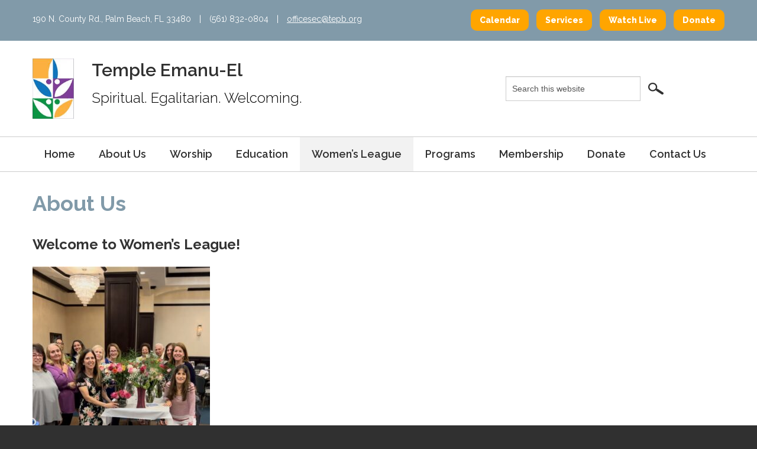

--- FILE ---
content_type: text/html; charset=UTF-8
request_url: https://www.tepb.org/womens-league/about-us/
body_size: 12834
content:
<!DOCTYPE html>
<!--[if IEMobile 7 ]> <html dir="ltr" lang="en" prefix="og: https://ogp.me/ns#"class="no-js iem7"> <![endif]-->
<!--[if lt IE 7 ]> <html dir="ltr" lang="en" prefix="og: https://ogp.me/ns#" class="no-js ie6"> <![endif]-->
<!--[if IE 7 ]>    <html dir="ltr" lang="en" prefix="og: https://ogp.me/ns#" class="no-js ie7"> <![endif]-->
<!--[if IE 8 ]>    <html dir="ltr" lang="en" prefix="og: https://ogp.me/ns#" class="no-js ie8"> <![endif]-->
<!--[if (gte IE 9)|(gt IEMobile 7)|!(IEMobile)|!(IE)]><!--><html dir="ltr" lang="en" prefix="og: https://ogp.me/ns#" class="no-js"><!--<![endif]-->

<head>

    <meta charset="utf-8">
    <title>About Us | Temple Emanu-El - Jewish Synagogue in West Palm BeachTemple Emanu-El</title>
    <meta name="viewport" content="width=device-width, initial-scale=1.0">
    <meta name="description" content="">
    <meta name="author" content="">

	<!-- Open graph tags -->
        <meta property="og:title" content="About Us" />
	<meta property="og:description" content="" />
    <meta property="og:url" content="https://www.tepb.org/womens-league/about-us/" />
    <meta property="og:image:url" content="https://www.tepb.org/wp-content/uploads/2016/02/Membership-Featured.jpg" />
    <meta property="og:image:type" content="image/jpeg" />
	<meta property="og:image:width" content="1500" />
	<meta property="og:image:height" content="788" />
    
	<!-- CSS -->
    <link type="text/css" href="https://www.tepb.org/wp-content/themes/emanuelpalmbeach/css/bootstrap.min.css" rel="stylesheet">
    <link type="text/css" href="https://www.tepb.org/wp-content/themes/emanuelpalmbeach/style.css" rel="stylesheet" media="screen">
    <link type="text/css" href="https://www.tepb.org/wp-content/themes/emanuelpalmbeach/navigation.css" rel="stylesheet" media="screen">

    <!-- HTML5 shim, for IE6-8 support of HTML5 elements -->
    <!--[if lt IE 9]><script src="http://html5shim.googlecode.com/svn/trunk/html5.js"></script><![endif]-->

    <!-- Favicon and touch icons -->
    <link rel="apple-touch-icon-precomposed" sizes="144x144" href="https://www.tepb.org/wp-content/themes/emanuelpalmbeach/icons/apple-touch-icon-144-precomposed.png">
    <link rel="apple-touch-icon-precomposed" sizes="114x114" href="https://www.tepb.org/wp-content/themes/emanuelpalmbeach/icons/apple-touch-icon-114-precomposed.png">
	<link rel="apple-touch-icon-precomposed" sizes="72x72" href="https://www.tepb.org/wp-content/themes/emanuelpalmbeach/icons/apple-touch-icon-72-precomposed.png">
	<link rel="apple-touch-icon-precomposed" href="https://www.tepb.org/wp-content/themes/emanuelpalmbeach/icons/apple-touch-icon-57-precomposed.png">
	<link rel="shortcut icon" href="https://www.tepb.org/wp-content/themes/emanuelpalmbeach/icons/favicon.png">
    
    <!-- Google Fonts -->
    <link href='https://fonts.googleapis.com/css?family=Raleway:300,300italic,400,400italic,500,500italic,600,600italic,700,700italic,800,800italic|Roboto:300,300italic,400,400italic,500,500italic,700,700italic' rel='stylesheet' type='text/css'>
    
    <!-- Google Analytics -->
	<script>
      (function(i,s,o,g,r,a,m){i['GoogleAnalyticsObject']=r;i[r]=i[r]||function(){
      (i[r].q=i[r].q||[]).push(arguments)},i[r].l=1*new Date();a=s.createElement(o),
      m=s.getElementsByTagName(o)[0];a.async=1;a.src=g;m.parentNode.insertBefore(a,m)
      })(window,document,'script','https://www.google-analytics.com/analytics.js','ga');
    
      ga('create', 'UA-78077802-1', 'auto');
      ga('send', 'pageview');
    
    </script>
    
    <!-- Feeds -->
    <link rel="pingback" href="https://www.tepb.org/xmlrpc.php" />
    <link rel="alternate" type="application/rss+xml" title="Temple Emanu-El" href="https://www.tepb.org/feed/" />
    <link rel="alternate" type="application/atom+xml" title="Temple Emanu-El" href="https://www.tepb.org/feed/atom/" />

	<!-- Wordpress head functions -->
    
		<!-- All in One SEO 4.9.3 - aioseo.com -->
	<meta name="description" content="Welcome to Women&#039;s League! Women&#039;s League of Temple Emanu-El consists of a diverse group of Jewish women of varying ages who gather to observe and promote Jewish values and traditions, enjoying warmth and friendship in the process. We hope you will join us, for we value the energy and dynamism our new members bring. Our Mission" />
	<meta name="robots" content="max-image-preview:large" />
	<link rel="canonical" href="https://www.tepb.org/womens-league/about-us/" />
	<meta name="generator" content="All in One SEO (AIOSEO) 4.9.3" />
		<meta property="og:locale" content="en_US" />
		<meta property="og:site_name" content="Temple Emanu-El | Spiritual. Egalitarian. Welcoming." />
		<meta property="og:type" content="article" />
		<meta property="og:title" content="About Us | Temple Emanu-El - Jewish Synagogue in West Palm Beach" />
		<meta property="og:description" content="Welcome to Women&#039;s League! Women&#039;s League of Temple Emanu-El consists of a diverse group of Jewish women of varying ages who gather to observe and promote Jewish values and traditions, enjoying warmth and friendship in the process. We hope you will join us, for we value the energy and dynamism our new members bring. Our Mission" />
		<meta property="og:url" content="https://www.tepb.org/womens-league/about-us/" />
		<meta property="article:published_time" content="2016-02-12T00:33:10+00:00" />
		<meta property="article:modified_time" content="2026-01-05T21:23:36+00:00" />
		<meta name="twitter:card" content="summary" />
		<meta name="twitter:title" content="About Us | Temple Emanu-El - Jewish Synagogue in West Palm Beach" />
		<meta name="twitter:description" content="Welcome to Women&#039;s League! Women&#039;s League of Temple Emanu-El consists of a diverse group of Jewish women of varying ages who gather to observe and promote Jewish values and traditions, enjoying warmth and friendship in the process. We hope you will join us, for we value the energy and dynamism our new members bring. Our Mission" />
		<script type="application/ld+json" class="aioseo-schema">
			{"@context":"https:\/\/schema.org","@graph":[{"@type":"BreadcrumbList","@id":"https:\/\/www.tepb.org\/womens-league\/about-us\/#breadcrumblist","itemListElement":[{"@type":"ListItem","@id":"https:\/\/www.tepb.org#listItem","position":1,"name":"Home","item":"https:\/\/www.tepb.org","nextItem":{"@type":"ListItem","@id":"https:\/\/www.tepb.org\/womens-league\/#listItem","name":"Women&#8217;s League"}},{"@type":"ListItem","@id":"https:\/\/www.tepb.org\/womens-league\/#listItem","position":2,"name":"Women&#8217;s League","item":"https:\/\/www.tepb.org\/womens-league\/","nextItem":{"@type":"ListItem","@id":"https:\/\/www.tepb.org\/womens-league\/about-us\/#listItem","name":"About Us"},"previousItem":{"@type":"ListItem","@id":"https:\/\/www.tepb.org#listItem","name":"Home"}},{"@type":"ListItem","@id":"https:\/\/www.tepb.org\/womens-league\/about-us\/#listItem","position":3,"name":"About Us","previousItem":{"@type":"ListItem","@id":"https:\/\/www.tepb.org\/womens-league\/#listItem","name":"Women&#8217;s League"}}]},{"@type":"Organization","@id":"https:\/\/www.tepb.org\/#organization","name":"Temple Emanu-El","description":"Spiritual. Egalitarian. Welcoming.","url":"https:\/\/www.tepb.org\/"},{"@type":"WebPage","@id":"https:\/\/www.tepb.org\/womens-league\/about-us\/#webpage","url":"https:\/\/www.tepb.org\/womens-league\/about-us\/","name":"About Us | Temple Emanu-El - Jewish Synagogue in West Palm Beach","description":"Welcome to Women's League! Women's League of Temple Emanu-El consists of a diverse group of Jewish women of varying ages who gather to observe and promote Jewish values and traditions, enjoying warmth and friendship in the process. We hope you will join us, for we value the energy and dynamism our new members bring. Our Mission","inLanguage":"en","isPartOf":{"@id":"https:\/\/www.tepb.org\/#website"},"breadcrumb":{"@id":"https:\/\/www.tepb.org\/womens-league\/about-us\/#breadcrumblist"},"image":{"@type":"ImageObject","url":"https:\/\/www.tepb.org\/wp-content\/uploads\/2016\/02\/Membership-Featured.jpg","@id":"https:\/\/www.tepb.org\/womens-league\/about-us\/#mainImage","width":800,"height":800,"caption":"Paper doll people holding hands"},"primaryImageOfPage":{"@id":"https:\/\/www.tepb.org\/womens-league\/about-us\/#mainImage"},"datePublished":"2016-02-12T00:33:10-05:00","dateModified":"2026-01-05T16:23:36-05:00"},{"@type":"WebSite","@id":"https:\/\/www.tepb.org\/#website","url":"https:\/\/www.tepb.org\/","name":"Temple Emanu-El of Palm Beach","description":"Spiritual. Egalitarian. Welcoming.","inLanguage":"en","publisher":{"@id":"https:\/\/www.tepb.org\/#organization"}}]}
		</script>
		<!-- All in One SEO -->

<link rel="alternate" title="oEmbed (JSON)" type="application/json+oembed" href="https://www.tepb.org/wp-json/oembed/1.0/embed?url=https%3A%2F%2Fwww.tepb.org%2Fwomens-league%2Fabout-us%2F" />
<link rel="alternate" title="oEmbed (XML)" type="text/xml+oembed" href="https://www.tepb.org/wp-json/oembed/1.0/embed?url=https%3A%2F%2Fwww.tepb.org%2Fwomens-league%2Fabout-us%2F&#038;format=xml" />
<style id='wp-img-auto-sizes-contain-inline-css' type='text/css'>
img:is([sizes=auto i],[sizes^="auto," i]){contain-intrinsic-size:3000px 1500px}
/*# sourceURL=wp-img-auto-sizes-contain-inline-css */
</style>
<style id='wp-emoji-styles-inline-css' type='text/css'>

	img.wp-smiley, img.emoji {
		display: inline !important;
		border: none !important;
		box-shadow: none !important;
		height: 1em !important;
		width: 1em !important;
		margin: 0 0.07em !important;
		vertical-align: -0.1em !important;
		background: none !important;
		padding: 0 !important;
	}
/*# sourceURL=wp-emoji-styles-inline-css */
</style>
<style id='wp-block-library-inline-css' type='text/css'>
:root{--wp-block-synced-color:#7a00df;--wp-block-synced-color--rgb:122,0,223;--wp-bound-block-color:var(--wp-block-synced-color);--wp-editor-canvas-background:#ddd;--wp-admin-theme-color:#007cba;--wp-admin-theme-color--rgb:0,124,186;--wp-admin-theme-color-darker-10:#006ba1;--wp-admin-theme-color-darker-10--rgb:0,107,160.5;--wp-admin-theme-color-darker-20:#005a87;--wp-admin-theme-color-darker-20--rgb:0,90,135;--wp-admin-border-width-focus:2px}@media (min-resolution:192dpi){:root{--wp-admin-border-width-focus:1.5px}}.wp-element-button{cursor:pointer}:root .has-very-light-gray-background-color{background-color:#eee}:root .has-very-dark-gray-background-color{background-color:#313131}:root .has-very-light-gray-color{color:#eee}:root .has-very-dark-gray-color{color:#313131}:root .has-vivid-green-cyan-to-vivid-cyan-blue-gradient-background{background:linear-gradient(135deg,#00d084,#0693e3)}:root .has-purple-crush-gradient-background{background:linear-gradient(135deg,#34e2e4,#4721fb 50%,#ab1dfe)}:root .has-hazy-dawn-gradient-background{background:linear-gradient(135deg,#faaca8,#dad0ec)}:root .has-subdued-olive-gradient-background{background:linear-gradient(135deg,#fafae1,#67a671)}:root .has-atomic-cream-gradient-background{background:linear-gradient(135deg,#fdd79a,#004a59)}:root .has-nightshade-gradient-background{background:linear-gradient(135deg,#330968,#31cdcf)}:root .has-midnight-gradient-background{background:linear-gradient(135deg,#020381,#2874fc)}:root{--wp--preset--font-size--normal:16px;--wp--preset--font-size--huge:42px}.has-regular-font-size{font-size:1em}.has-larger-font-size{font-size:2.625em}.has-normal-font-size{font-size:var(--wp--preset--font-size--normal)}.has-huge-font-size{font-size:var(--wp--preset--font-size--huge)}.has-text-align-center{text-align:center}.has-text-align-left{text-align:left}.has-text-align-right{text-align:right}.has-fit-text{white-space:nowrap!important}#end-resizable-editor-section{display:none}.aligncenter{clear:both}.items-justified-left{justify-content:flex-start}.items-justified-center{justify-content:center}.items-justified-right{justify-content:flex-end}.items-justified-space-between{justify-content:space-between}.screen-reader-text{border:0;clip-path:inset(50%);height:1px;margin:-1px;overflow:hidden;padding:0;position:absolute;width:1px;word-wrap:normal!important}.screen-reader-text:focus{background-color:#ddd;clip-path:none;color:#444;display:block;font-size:1em;height:auto;left:5px;line-height:normal;padding:15px 23px 14px;text-decoration:none;top:5px;width:auto;z-index:100000}html :where(.has-border-color){border-style:solid}html :where([style*=border-top-color]){border-top-style:solid}html :where([style*=border-right-color]){border-right-style:solid}html :where([style*=border-bottom-color]){border-bottom-style:solid}html :where([style*=border-left-color]){border-left-style:solid}html :where([style*=border-width]){border-style:solid}html :where([style*=border-top-width]){border-top-style:solid}html :where([style*=border-right-width]){border-right-style:solid}html :where([style*=border-bottom-width]){border-bottom-style:solid}html :where([style*=border-left-width]){border-left-style:solid}html :where(img[class*=wp-image-]){height:auto;max-width:100%}:where(figure){margin:0 0 1em}html :where(.is-position-sticky){--wp-admin--admin-bar--position-offset:var(--wp-admin--admin-bar--height,0px)}@media screen and (max-width:600px){html :where(.is-position-sticky){--wp-admin--admin-bar--position-offset:0px}}

/*# sourceURL=wp-block-library-inline-css */
</style><style id='global-styles-inline-css' type='text/css'>
:root{--wp--preset--aspect-ratio--square: 1;--wp--preset--aspect-ratio--4-3: 4/3;--wp--preset--aspect-ratio--3-4: 3/4;--wp--preset--aspect-ratio--3-2: 3/2;--wp--preset--aspect-ratio--2-3: 2/3;--wp--preset--aspect-ratio--16-9: 16/9;--wp--preset--aspect-ratio--9-16: 9/16;--wp--preset--color--black: #000000;--wp--preset--color--cyan-bluish-gray: #abb8c3;--wp--preset--color--white: #ffffff;--wp--preset--color--pale-pink: #f78da7;--wp--preset--color--vivid-red: #cf2e2e;--wp--preset--color--luminous-vivid-orange: #ff6900;--wp--preset--color--luminous-vivid-amber: #fcb900;--wp--preset--color--light-green-cyan: #7bdcb5;--wp--preset--color--vivid-green-cyan: #00d084;--wp--preset--color--pale-cyan-blue: #8ed1fc;--wp--preset--color--vivid-cyan-blue: #0693e3;--wp--preset--color--vivid-purple: #9b51e0;--wp--preset--gradient--vivid-cyan-blue-to-vivid-purple: linear-gradient(135deg,rgb(6,147,227) 0%,rgb(155,81,224) 100%);--wp--preset--gradient--light-green-cyan-to-vivid-green-cyan: linear-gradient(135deg,rgb(122,220,180) 0%,rgb(0,208,130) 100%);--wp--preset--gradient--luminous-vivid-amber-to-luminous-vivid-orange: linear-gradient(135deg,rgb(252,185,0) 0%,rgb(255,105,0) 100%);--wp--preset--gradient--luminous-vivid-orange-to-vivid-red: linear-gradient(135deg,rgb(255,105,0) 0%,rgb(207,46,46) 100%);--wp--preset--gradient--very-light-gray-to-cyan-bluish-gray: linear-gradient(135deg,rgb(238,238,238) 0%,rgb(169,184,195) 100%);--wp--preset--gradient--cool-to-warm-spectrum: linear-gradient(135deg,rgb(74,234,220) 0%,rgb(151,120,209) 20%,rgb(207,42,186) 40%,rgb(238,44,130) 60%,rgb(251,105,98) 80%,rgb(254,248,76) 100%);--wp--preset--gradient--blush-light-purple: linear-gradient(135deg,rgb(255,206,236) 0%,rgb(152,150,240) 100%);--wp--preset--gradient--blush-bordeaux: linear-gradient(135deg,rgb(254,205,165) 0%,rgb(254,45,45) 50%,rgb(107,0,62) 100%);--wp--preset--gradient--luminous-dusk: linear-gradient(135deg,rgb(255,203,112) 0%,rgb(199,81,192) 50%,rgb(65,88,208) 100%);--wp--preset--gradient--pale-ocean: linear-gradient(135deg,rgb(255,245,203) 0%,rgb(182,227,212) 50%,rgb(51,167,181) 100%);--wp--preset--gradient--electric-grass: linear-gradient(135deg,rgb(202,248,128) 0%,rgb(113,206,126) 100%);--wp--preset--gradient--midnight: linear-gradient(135deg,rgb(2,3,129) 0%,rgb(40,116,252) 100%);--wp--preset--font-size--small: 13px;--wp--preset--font-size--medium: 20px;--wp--preset--font-size--large: 36px;--wp--preset--font-size--x-large: 42px;--wp--preset--spacing--20: 0.44rem;--wp--preset--spacing--30: 0.67rem;--wp--preset--spacing--40: 1rem;--wp--preset--spacing--50: 1.5rem;--wp--preset--spacing--60: 2.25rem;--wp--preset--spacing--70: 3.38rem;--wp--preset--spacing--80: 5.06rem;--wp--preset--shadow--natural: 6px 6px 9px rgba(0, 0, 0, 0.2);--wp--preset--shadow--deep: 12px 12px 50px rgba(0, 0, 0, 0.4);--wp--preset--shadow--sharp: 6px 6px 0px rgba(0, 0, 0, 0.2);--wp--preset--shadow--outlined: 6px 6px 0px -3px rgb(255, 255, 255), 6px 6px rgb(0, 0, 0);--wp--preset--shadow--crisp: 6px 6px 0px rgb(0, 0, 0);}:where(.is-layout-flex){gap: 0.5em;}:where(.is-layout-grid){gap: 0.5em;}body .is-layout-flex{display: flex;}.is-layout-flex{flex-wrap: wrap;align-items: center;}.is-layout-flex > :is(*, div){margin: 0;}body .is-layout-grid{display: grid;}.is-layout-grid > :is(*, div){margin: 0;}:where(.wp-block-columns.is-layout-flex){gap: 2em;}:where(.wp-block-columns.is-layout-grid){gap: 2em;}:where(.wp-block-post-template.is-layout-flex){gap: 1.25em;}:where(.wp-block-post-template.is-layout-grid){gap: 1.25em;}.has-black-color{color: var(--wp--preset--color--black) !important;}.has-cyan-bluish-gray-color{color: var(--wp--preset--color--cyan-bluish-gray) !important;}.has-white-color{color: var(--wp--preset--color--white) !important;}.has-pale-pink-color{color: var(--wp--preset--color--pale-pink) !important;}.has-vivid-red-color{color: var(--wp--preset--color--vivid-red) !important;}.has-luminous-vivid-orange-color{color: var(--wp--preset--color--luminous-vivid-orange) !important;}.has-luminous-vivid-amber-color{color: var(--wp--preset--color--luminous-vivid-amber) !important;}.has-light-green-cyan-color{color: var(--wp--preset--color--light-green-cyan) !important;}.has-vivid-green-cyan-color{color: var(--wp--preset--color--vivid-green-cyan) !important;}.has-pale-cyan-blue-color{color: var(--wp--preset--color--pale-cyan-blue) !important;}.has-vivid-cyan-blue-color{color: var(--wp--preset--color--vivid-cyan-blue) !important;}.has-vivid-purple-color{color: var(--wp--preset--color--vivid-purple) !important;}.has-black-background-color{background-color: var(--wp--preset--color--black) !important;}.has-cyan-bluish-gray-background-color{background-color: var(--wp--preset--color--cyan-bluish-gray) !important;}.has-white-background-color{background-color: var(--wp--preset--color--white) !important;}.has-pale-pink-background-color{background-color: var(--wp--preset--color--pale-pink) !important;}.has-vivid-red-background-color{background-color: var(--wp--preset--color--vivid-red) !important;}.has-luminous-vivid-orange-background-color{background-color: var(--wp--preset--color--luminous-vivid-orange) !important;}.has-luminous-vivid-amber-background-color{background-color: var(--wp--preset--color--luminous-vivid-amber) !important;}.has-light-green-cyan-background-color{background-color: var(--wp--preset--color--light-green-cyan) !important;}.has-vivid-green-cyan-background-color{background-color: var(--wp--preset--color--vivid-green-cyan) !important;}.has-pale-cyan-blue-background-color{background-color: var(--wp--preset--color--pale-cyan-blue) !important;}.has-vivid-cyan-blue-background-color{background-color: var(--wp--preset--color--vivid-cyan-blue) !important;}.has-vivid-purple-background-color{background-color: var(--wp--preset--color--vivid-purple) !important;}.has-black-border-color{border-color: var(--wp--preset--color--black) !important;}.has-cyan-bluish-gray-border-color{border-color: var(--wp--preset--color--cyan-bluish-gray) !important;}.has-white-border-color{border-color: var(--wp--preset--color--white) !important;}.has-pale-pink-border-color{border-color: var(--wp--preset--color--pale-pink) !important;}.has-vivid-red-border-color{border-color: var(--wp--preset--color--vivid-red) !important;}.has-luminous-vivid-orange-border-color{border-color: var(--wp--preset--color--luminous-vivid-orange) !important;}.has-luminous-vivid-amber-border-color{border-color: var(--wp--preset--color--luminous-vivid-amber) !important;}.has-light-green-cyan-border-color{border-color: var(--wp--preset--color--light-green-cyan) !important;}.has-vivid-green-cyan-border-color{border-color: var(--wp--preset--color--vivid-green-cyan) !important;}.has-pale-cyan-blue-border-color{border-color: var(--wp--preset--color--pale-cyan-blue) !important;}.has-vivid-cyan-blue-border-color{border-color: var(--wp--preset--color--vivid-cyan-blue) !important;}.has-vivid-purple-border-color{border-color: var(--wp--preset--color--vivid-purple) !important;}.has-vivid-cyan-blue-to-vivid-purple-gradient-background{background: var(--wp--preset--gradient--vivid-cyan-blue-to-vivid-purple) !important;}.has-light-green-cyan-to-vivid-green-cyan-gradient-background{background: var(--wp--preset--gradient--light-green-cyan-to-vivid-green-cyan) !important;}.has-luminous-vivid-amber-to-luminous-vivid-orange-gradient-background{background: var(--wp--preset--gradient--luminous-vivid-amber-to-luminous-vivid-orange) !important;}.has-luminous-vivid-orange-to-vivid-red-gradient-background{background: var(--wp--preset--gradient--luminous-vivid-orange-to-vivid-red) !important;}.has-very-light-gray-to-cyan-bluish-gray-gradient-background{background: var(--wp--preset--gradient--very-light-gray-to-cyan-bluish-gray) !important;}.has-cool-to-warm-spectrum-gradient-background{background: var(--wp--preset--gradient--cool-to-warm-spectrum) !important;}.has-blush-light-purple-gradient-background{background: var(--wp--preset--gradient--blush-light-purple) !important;}.has-blush-bordeaux-gradient-background{background: var(--wp--preset--gradient--blush-bordeaux) !important;}.has-luminous-dusk-gradient-background{background: var(--wp--preset--gradient--luminous-dusk) !important;}.has-pale-ocean-gradient-background{background: var(--wp--preset--gradient--pale-ocean) !important;}.has-electric-grass-gradient-background{background: var(--wp--preset--gradient--electric-grass) !important;}.has-midnight-gradient-background{background: var(--wp--preset--gradient--midnight) !important;}.has-small-font-size{font-size: var(--wp--preset--font-size--small) !important;}.has-medium-font-size{font-size: var(--wp--preset--font-size--medium) !important;}.has-large-font-size{font-size: var(--wp--preset--font-size--large) !important;}.has-x-large-font-size{font-size: var(--wp--preset--font-size--x-large) !important;}
/*# sourceURL=global-styles-inline-css */
</style>

<style id='classic-theme-styles-inline-css' type='text/css'>
/*! This file is auto-generated */
.wp-block-button__link{color:#fff;background-color:#32373c;border-radius:9999px;box-shadow:none;text-decoration:none;padding:calc(.667em + 2px) calc(1.333em + 2px);font-size:1.125em}.wp-block-file__button{background:#32373c;color:#fff;text-decoration:none}
/*# sourceURL=/wp-includes/css/classic-themes.min.css */
</style>
<link rel='stylesheet' id='events-manager-css' href='https://www.tepb.org/wp-content/plugins/events-manager/includes/css/events-manager.min.css?ver=7.2.3.1' type='text/css' media='all' />
<style id='events-manager-inline-css' type='text/css'>
body .em { --font-family : inherit; --font-weight : inherit; --font-size : 1em; --line-height : inherit; }
/*# sourceURL=events-manager-inline-css */
</style>
<link rel='stylesheet' id='forget-about-shortcode-buttons-css' href='https://www.tepb.org/wp-content/plugins/forget-about-shortcode-buttons/public/css/button-styles.css?ver=2.1.3' type='text/css' media='all' />
<script type="text/javascript" src="https://www.tepb.org/wp-includes/js/jquery/jquery.min.js?ver=3.7.1" id="jquery-core-js"></script>
<script type="text/javascript" src="https://www.tepb.org/wp-includes/js/jquery/jquery-migrate.min.js?ver=3.4.1" id="jquery-migrate-js"></script>
<script type="text/javascript" src="https://www.tepb.org/wp-includes/js/jquery/ui/core.min.js?ver=1.13.3" id="jquery-ui-core-js"></script>
<script type="text/javascript" src="https://www.tepb.org/wp-includes/js/jquery/ui/mouse.min.js?ver=1.13.3" id="jquery-ui-mouse-js"></script>
<script type="text/javascript" src="https://www.tepb.org/wp-includes/js/jquery/ui/sortable.min.js?ver=1.13.3" id="jquery-ui-sortable-js"></script>
<script type="text/javascript" src="https://www.tepb.org/wp-includes/js/jquery/ui/datepicker.min.js?ver=1.13.3" id="jquery-ui-datepicker-js"></script>
<script type="text/javascript" id="jquery-ui-datepicker-js-after">
/* <![CDATA[ */
jQuery(function(jQuery){jQuery.datepicker.setDefaults({"closeText":"Close","currentText":"Today","monthNames":["January","February","March","April","May","June","July","August","September","October","November","December"],"monthNamesShort":["Jan","Feb","Mar","Apr","May","Jun","Jul","Aug","Sep","Oct","Nov","Dec"],"nextText":"Next","prevText":"Previous","dayNames":["Sunday","Monday","Tuesday","Wednesday","Thursday","Friday","Saturday"],"dayNamesShort":["Sun","Mon","Tue","Wed","Thu","Fri","Sat"],"dayNamesMin":["S","M","T","W","T","F","S"],"dateFormat":"MM d, yy","firstDay":0,"isRTL":false});});
//# sourceURL=jquery-ui-datepicker-js-after
/* ]]> */
</script>
<script type="text/javascript" src="https://www.tepb.org/wp-includes/js/jquery/ui/resizable.min.js?ver=1.13.3" id="jquery-ui-resizable-js"></script>
<script type="text/javascript" src="https://www.tepb.org/wp-includes/js/jquery/ui/draggable.min.js?ver=1.13.3" id="jquery-ui-draggable-js"></script>
<script type="text/javascript" src="https://www.tepb.org/wp-includes/js/jquery/ui/controlgroup.min.js?ver=1.13.3" id="jquery-ui-controlgroup-js"></script>
<script type="text/javascript" src="https://www.tepb.org/wp-includes/js/jquery/ui/checkboxradio.min.js?ver=1.13.3" id="jquery-ui-checkboxradio-js"></script>
<script type="text/javascript" src="https://www.tepb.org/wp-includes/js/jquery/ui/button.min.js?ver=1.13.3" id="jquery-ui-button-js"></script>
<script type="text/javascript" src="https://www.tepb.org/wp-includes/js/jquery/ui/dialog.min.js?ver=1.13.3" id="jquery-ui-dialog-js"></script>
<script type="text/javascript" id="events-manager-js-extra">
/* <![CDATA[ */
var EM = {"ajaxurl":"https://www.tepb.org/wp-admin/admin-ajax.php","locationajaxurl":"https://www.tepb.org/wp-admin/admin-ajax.php?action=locations_search","firstDay":"0","locale":"en","dateFormat":"yy-mm-dd","ui_css":"https://www.tepb.org/wp-content/plugins/events-manager/includes/css/jquery-ui/build.min.css","show24hours":"0","is_ssl":"1","autocomplete_limit":"10","calendar":{"breakpoints":{"small":560,"medium":908,"large":false},"month_format":"F Y"},"phone":"","datepicker":{"format":"m/d/Y"},"search":{"breakpoints":{"small":650,"medium":850,"full":false}},"url":"https://www.tepb.org/wp-content/plugins/events-manager","assets":{"input.em-uploader":{"js":{"em-uploader":{"url":"https://www.tepb.org/wp-content/plugins/events-manager/includes/js/em-uploader.js?v=7.2.3.1","event":"em_uploader_ready"}}},".em-event-editor":{"js":{"event-editor":{"url":"https://www.tepb.org/wp-content/plugins/events-manager/includes/js/events-manager-event-editor.js?v=7.2.3.1","event":"em_event_editor_ready"}},"css":{"event-editor":"https://www.tepb.org/wp-content/plugins/events-manager/includes/css/events-manager-event-editor.min.css?v=7.2.3.1"}},".em-recurrence-sets, .em-timezone":{"js":{"luxon":{"url":"luxon/luxon.js?v=7.2.3.1","event":"em_luxon_ready"}}},".em-booking-form, #em-booking-form, .em-booking-recurring, .em-event-booking-form":{"js":{"em-bookings":{"url":"https://www.tepb.org/wp-content/plugins/events-manager/includes/js/bookingsform.js?v=7.2.3.1","event":"em_booking_form_js_loaded"}}},"#em-opt-archetypes":{"js":{"archetypes":"https://www.tepb.org/wp-content/plugins/events-manager/includes/js/admin-archetype-editor.js?v=7.2.3.1","archetypes_ms":"https://www.tepb.org/wp-content/plugins/events-manager/includes/js/admin-archetypes.js?v=7.2.3.1","qs":"qs/qs.js?v=7.2.3.1"}}},"cached":"","google_maps_api":"AIzaSyDKWcgwPQMY7kk3RXfCdOi1jXBOTWtiLzQ","txt_search":"Search","txt_searching":"Searching...","txt_loading":"Loading...","event_detach_warning":"Are you sure you want to detach this event? By doing so, this event will be independent of the recurring set of events.","delete_recurrence_warning":"Are you sure you want to delete all recurrences of this event? All events will be moved to trash."};
//# sourceURL=events-manager-js-extra
/* ]]> */
</script>
<script type="text/javascript" src="https://www.tepb.org/wp-content/plugins/events-manager/includes/js/events-manager.js?ver=7.2.3.1" id="events-manager-js"></script>
<script type="text/javascript" src="//www.tepb.org/wp-content/plugins/revslider/sr6/assets/js/rbtools.min.js?ver=6.7.12" async id="tp-tools-js"></script>
<script type="text/javascript" src="//www.tepb.org/wp-content/plugins/revslider/sr6/assets/js/rs6.min.js?ver=6.7.12" async id="revmin-js"></script>
<link rel="https://api.w.org/" href="https://www.tepb.org/wp-json/" /><link rel="alternate" title="JSON" type="application/json" href="https://www.tepb.org/wp-json/wp/v2/pages/73" /><link rel="EditURI" type="application/rsd+xml" title="RSD" href="https://www.tepb.org/xmlrpc.php?rsd" />
<meta name="generator" content="WordPress 6.9" />
<link rel='shortlink' href='https://www.tepb.org/?p=73' />
<meta name="generator" content="Powered by Slider Revolution 6.7.12 - responsive, Mobile-Friendly Slider Plugin for WordPress with comfortable drag and drop interface." />
<script>function setREVStartSize(e){
			//window.requestAnimationFrame(function() {
				window.RSIW = window.RSIW===undefined ? window.innerWidth : window.RSIW;
				window.RSIH = window.RSIH===undefined ? window.innerHeight : window.RSIH;
				try {
					var pw = document.getElementById(e.c).parentNode.offsetWidth,
						newh;
					pw = pw===0 || isNaN(pw) || (e.l=="fullwidth" || e.layout=="fullwidth") ? window.RSIW : pw;
					e.tabw = e.tabw===undefined ? 0 : parseInt(e.tabw);
					e.thumbw = e.thumbw===undefined ? 0 : parseInt(e.thumbw);
					e.tabh = e.tabh===undefined ? 0 : parseInt(e.tabh);
					e.thumbh = e.thumbh===undefined ? 0 : parseInt(e.thumbh);
					e.tabhide = e.tabhide===undefined ? 0 : parseInt(e.tabhide);
					e.thumbhide = e.thumbhide===undefined ? 0 : parseInt(e.thumbhide);
					e.mh = e.mh===undefined || e.mh=="" || e.mh==="auto" ? 0 : parseInt(e.mh,0);
					if(e.layout==="fullscreen" || e.l==="fullscreen")
						newh = Math.max(e.mh,window.RSIH);
					else{
						e.gw = Array.isArray(e.gw) ? e.gw : [e.gw];
						for (var i in e.rl) if (e.gw[i]===undefined || e.gw[i]===0) e.gw[i] = e.gw[i-1];
						e.gh = e.el===undefined || e.el==="" || (Array.isArray(e.el) && e.el.length==0)? e.gh : e.el;
						e.gh = Array.isArray(e.gh) ? e.gh : [e.gh];
						for (var i in e.rl) if (e.gh[i]===undefined || e.gh[i]===0) e.gh[i] = e.gh[i-1];
											
						var nl = new Array(e.rl.length),
							ix = 0,
							sl;
						e.tabw = e.tabhide>=pw ? 0 : e.tabw;
						e.thumbw = e.thumbhide>=pw ? 0 : e.thumbw;
						e.tabh = e.tabhide>=pw ? 0 : e.tabh;
						e.thumbh = e.thumbhide>=pw ? 0 : e.thumbh;
						for (var i in e.rl) nl[i] = e.rl[i]<window.RSIW ? 0 : e.rl[i];
						sl = nl[0];
						for (var i in nl) if (sl>nl[i] && nl[i]>0) { sl = nl[i]; ix=i;}
						var m = pw>(e.gw[ix]+e.tabw+e.thumbw) ? 1 : (pw-(e.tabw+e.thumbw)) / (e.gw[ix]);
						newh =  (e.gh[ix] * m) + (e.tabh + e.thumbh);
					}
					var el = document.getElementById(e.c);
					if (el!==null && el) el.style.height = newh+"px";
					el = document.getElementById(e.c+"_wrapper");
					if (el!==null && el) {
						el.style.height = newh+"px";
						el.style.display = "block";
					}
				} catch(e){
					console.log("Failure at Presize of Slider:" + e)
				}
			//});
		  };</script>

	<style>
	.wpfc-calendar-wrapper h2 { font-size:30px !important; line-height:40px !important; color:#000 !important; font-family:Roboto !important; }
	</style>

<link rel='stylesheet' id='rs-plugin-settings-css' href='//www.tepb.org/wp-content/plugins/revslider/sr6/assets/css/rs6.css?ver=6.7.12' type='text/css' media='all' />
<style id='rs-plugin-settings-inline-css' type='text/css'>
#rs-demo-id {}
/*# sourceURL=rs-plugin-settings-inline-css */
</style>
</head>

<body>

	<!-- Top bar -->
    <div class="container-fluid top-bar">
    	<div class="container">
        	<div class="row-fluid">
				<div class="span6">
            		<p>190 N. County Rd., Palm Beach, FL 33480 <span>|</span> (561) 832-0804 <span>|</span> <a href="mailto:officesec@tepb.org">officesec@tepb.org</a></p>
                </div>
                <div class="span6 top-bar-buttons right">
		            <div class="menu-header-menu-container"><ul id="header-menu" class="menu"><li id="menu-item-194" class="menu-item menu-item-type-post_type menu-item-object-page menu-item-194"><a href="https://www.tepb.org/calendar/">Calendar</a></li>
<li id="menu-item-138" class="menu-item menu-item-type-post_type menu-item-object-page menu-item-138"><a href="https://www.tepb.org/services/">Services</a></li>
<li id="menu-item-11554" class="menu-item menu-item-type-post_type menu-item-object-page menu-item-11554"><a href="https://www.tepb.org/services/live-streaming-services/">Watch Live</a></li>
<li id="menu-item-137" class="menu-item menu-item-type-post_type menu-item-object-page menu-item-137"><a href="https://www.tepb.org/giving/">Donate</a></li>
</ul></div>                
                </div>
            </div>
        </div>
    </div>

	<!-- Header -->
    <header class="container-fluid header">
    	<div class="container">
        	<div class="row-fluid">
            	<div class="span1 hidden-phone">
					<a href="https://www.tepb.org" title="Return to the homepage"><img title="Temple Emanu-El" src="https://www.tepb.org/wp-content/uploads/2016/02/tepb-logo.gif" /></a>				</div>
                <div class="span5">
                	<h2>Temple Emanu-El</h2>
                    <p>Spiritual. Egalitarian. Welcoming.</p>
                </div>
                <div class="span4 offset2 hidden-phone">
                    <form role="search" method="get" class="search-form" action="https://www.tepb.org/">
                    <input type="search" value="Search this website" onBlur="if(this.value=='') this.value='Search this website';" onFocus="if(this.value=='Search this website') this.value='';" name="s" />
                    <button type="submit" class="search-submit"></button>
                    </form>
                </div>
            </div>
        </div>
    </header>

    <!-- Main menu -->
	<nav class="container-fluid main-nav">
    	<div class="container">
        	<div class="row-fluid navbar">
                <div class="span12 navbar-inner">
                    <span class="main-menu-heading">Main Menu</span>
                    <a class="btn btn-navbar" data-toggle="collapse" data-target=".nav-collapse">
                        <span class="icon-bar"></span>
                        <span class="icon-bar"></span>
                        <span class="icon-bar"></span>
                    </a>
					<div class="nav-collapse collapse"><ul id="main-menu" class="nav"><li id="menu-item-139" class="menu-item menu-item-type-custom menu-item-object-custom menu-item-home menu-item-139"><a href="https://www.tepb.org/">Home</a></li>
<li id="menu-item-140" class="menu-item menu-item-type-post_type menu-item-object-page menu-item-has-children menu-item-140"><a href="https://www.tepb.org/about-us/">About Us</a>
<ul class="sub-menu">
	<li id="menu-item-2776" class="menu-item menu-item-type-post_type menu-item-object-page menu-item-2776"><a href="https://www.tepb.org/calendar/">Calendar</a></li>
	<li id="menu-item-177" class="menu-item menu-item-type-post_type menu-item-object-page menu-item-177"><a href="https://www.tepb.org/about-us/misson-statement/">Mission Statement</a></li>
	<li id="menu-item-178" class="menu-item menu-item-type-post_type menu-item-object-page menu-item-178"><a href="https://www.tepb.org/about-us/clergy/">Clergy</a></li>
	<li id="menu-item-179" class="menu-item menu-item-type-post_type menu-item-object-page menu-item-179"><a href="https://www.tepb.org/about-us/staff/">Staff</a></li>
	<li id="menu-item-180" class="menu-item menu-item-type-post_type menu-item-object-page menu-item-180"><a href="https://www.tepb.org/about-us/lay-leadership/">Lay Leadership</a></li>
	<li id="menu-item-181" class="menu-item menu-item-type-post_type menu-item-object-page menu-item-181"><a href="https://www.tepb.org/about-us/our-history/">Our History</a></li>
	<li id="menu-item-185" class="menu-item menu-item-type-post_type menu-item-object-page menu-item-185"><a href="https://www.tepb.org/about-us/virtual-tour/">Virtual Tour</a></li>
</ul>
</li>
<li id="menu-item-142" class="menu-item menu-item-type-post_type menu-item-object-page menu-item-has-children menu-item-142"><a href="https://www.tepb.org/services/">Worship</a>
<ul class="sub-menu">
	<li id="menu-item-308" class="menu-item menu-item-type-post_type menu-item-object-page menu-item-has-children menu-item-308"><a href="https://www.tepb.org/services/shabbat-services/">Shabbat Services</a>
	<ul class="sub-menu">
		<li id="menu-item-329" class="menu-item menu-item-type-post_type menu-item-object-page menu-item-329"><a href="https://www.tepb.org/services/shabbat-services/reel-dinners/">Shabbat &#038; Holiday Dinners</a></li>
	</ul>
</li>
	<li id="menu-item-373" class="menu-item menu-item-type-post_type menu-item-object-page menu-item-373"><a href="https://www.tepb.org/services/live-streaming-services/">Live Streaming</a></li>
	<li id="menu-item-1597" class="menu-item menu-item-type-post_type menu-item-object-page menu-item-1597"><a href="https://www.tepb.org/services/music-of-emanu-el/">Music of Emanu-El</a></li>
	<li id="menu-item-309" class="menu-item menu-item-type-post_type menu-item-object-page menu-item-309"><a href="https://www.tepb.org/services/morning-minyan/">Morning Minyan</a></li>
	<li id="menu-item-310" class="menu-item menu-item-type-post_type menu-item-object-page menu-item-310"><a href="https://www.tepb.org/services/holidays/">Holidays &#038; Festivals</a></li>
	<li id="menu-item-311" class="menu-item menu-item-type-post_type menu-item-object-page menu-item-311"><a href="https://www.tepb.org/services/high-holidays/">High Holy Days</a></li>
	<li id="menu-item-1314" class="menu-item menu-item-type-post_type menu-item-object-page menu-item-1314"><a href="https://www.tepb.org/services/blessings/">Blessings</a></li>
</ul>
</li>
<li id="menu-item-141" class="menu-item menu-item-type-post_type menu-item-object-page menu-item-has-children menu-item-141"><a href="https://www.tepb.org/education/">Education</a>
<ul class="sub-menu">
	<li id="menu-item-844" class="menu-item menu-item-type-post_type menu-item-object-page menu-item-844"><a href="https://www.tepb.org/education/bnei-mitzvah/">B’nei Mitzvah</a></li>
	<li id="menu-item-253" class="menu-item menu-item-type-post_type menu-item-object-page menu-item-has-children menu-item-253"><a href="https://www.tepb.org/education/https-76ec072a-flowpaper-com-adulted5781brochureonline/">Adult Education</a>
	<ul class="sub-menu">
		<li id="menu-item-254" class="menu-item menu-item-type-post_type menu-item-object-page menu-item-254"><a href="https://www.tepb.org/education/https-76ec072a-flowpaper-com-adulted5781brochureonline/speakers-and-scholars-in-residence/">Speakers &#038; Scholars</a></li>
		<li id="menu-item-1839" class="menu-item menu-item-type-post_type menu-item-object-page menu-item-1839"><a href="https://www.tepb.org/education/https-76ec072a-flowpaper-com-adulted5781brochureonline/coursesseminars/">Courses &#038; Seminars</a></li>
		<li id="menu-item-1840" class="menu-item menu-item-type-post_type menu-item-object-page menu-item-1840"><a href="https://www.tepb.org/education/https-76ec072a-flowpaper-com-adulted5781brochureonline/wednesday-night-live/">Wednesday Night Live</a></li>
		<li id="menu-item-10358" class="menu-item menu-item-type-post_type menu-item-object-page menu-item-10358"><a href="https://www.tepb.org/education/https-76ec072a-flowpaper-com-adulted5781brochureonline/program-archive/">Program Archive</a></li>
	</ul>
</li>
	<li id="menu-item-255" class="menu-item menu-item-type-post_type menu-item-object-page menu-item-255"><a href="https://www.tepb.org/education/cultural-arts-series/">Cultural Arts Series</a></li>
	<li id="menu-item-256" class="menu-item menu-item-type-post_type menu-item-object-page menu-item-256"><a href="https://www.tepb.org/education/kramer-library/">Kramer Library</a></li>
	<li id="menu-item-4278" class="menu-item menu-item-type-post_type menu-item-object-page menu-item-4278"><a href="https://www.tepb.org/education/holocaust-memorial-torah/">Memorial Holocaust Torah Scroll</a></li>
</ul>
</li>
<li id="menu-item-143" class="menu-item menu-item-type-post_type menu-item-object-page current-page-ancestor current-menu-ancestor current-menu-parent current-page-parent current_page_parent current_page_ancestor menu-item-has-children menu-item-143"><a href="https://www.tepb.org/womens-league/">Women’s League</a>
<ul class="sub-menu">
	<li id="menu-item-215" class="menu-item menu-item-type-post_type menu-item-object-page current-menu-item page_item page-item-73 current_page_item menu-item-215"><a href="https://www.tepb.org/womens-league/about-us/" aria-current="page">About Us</a></li>
	<li id="menu-item-216" class="menu-item menu-item-type-post_type menu-item-object-page menu-item-216"><a href="https://www.tepb.org/womens-league/calendar/">Calendar of Events</a></li>
	<li id="menu-item-218" class="menu-item menu-item-type-post_type menu-item-object-page menu-item-218"><a href="https://www.tepb.org/womens-league/the-gift-shoppe/">The Gift Shoppe</a></li>
</ul>
</li>
<li id="menu-item-1422" class="menu-item menu-item-type-post_type menu-item-object-page menu-item-has-children menu-item-1422"><a href="https://www.tepb.org/programs/">Programs</a>
<ul class="sub-menu">
	<li id="menu-item-326" class="menu-item menu-item-type-post_type menu-item-object-page menu-item-has-children menu-item-326"><a href="https://www.tepb.org/programs/activtiesgroups/">Activities &#038; Groups</a>
	<ul class="sub-menu">
		<li id="menu-item-327" class="menu-item menu-item-type-post_type menu-item-object-page menu-item-327"><a href="https://www.tepb.org/programs/activtiesgroups/support-groups/">Support Groups</a></li>
		<li id="menu-item-328" class="menu-item menu-item-type-post_type menu-item-object-page menu-item-328"><a href="https://www.tepb.org/programs/activtiesgroups/cinema-emanu-el/">Cinema Emanu-El</a></li>
		<li id="menu-item-330" class="menu-item menu-item-type-post_type menu-item-object-page menu-item-330"><a href="https://www.tepb.org/programs/activtiesgroups/emanu-el-gardening-club/">Gardening Club</a></li>
	</ul>
</li>
	<li id="menu-item-331" class="menu-item menu-item-type-post_type menu-item-object-page menu-item-331"><a href="https://www.tepb.org/programs/social-action/">Social Action</a></li>
	<li id="menu-item-910" class="menu-item menu-item-type-post_type menu-item-object-page menu-item-910"><a href="https://www.tepb.org/programs/family-activities/">Family Youth Initiative</a></li>
	<li id="menu-item-12862" class="menu-item menu-item-type-post_type menu-item-object-page menu-item-12862"><a href="https://www.tepb.org/programs/upcoming-events/">Upcoming Events</a></li>
</ul>
</li>
<li id="menu-item-145" class="menu-item menu-item-type-post_type menu-item-object-page menu-item-145"><a href="https://www.tepb.org/membership/">Membership</a></li>
<li id="menu-item-147" class="menu-item menu-item-type-post_type menu-item-object-page menu-item-has-children menu-item-147"><a href="https://www.tepb.org/giving/">Donate</a>
<ul class="sub-menu">
	<li id="menu-item-283" class="menu-item menu-item-type-post_type menu-item-object-page menu-item-283"><a href="https://www.tepb.org/giving/donate-to-a-fund/">Donate to a Fund</a></li>
	<li id="menu-item-285" class="menu-item menu-item-type-post_type menu-item-object-page menu-item-285"><a href="https://www.tepb.org/giving/tree-of-life/">Tree of Life</a></li>
	<li id="menu-item-286" class="menu-item menu-item-type-post_type menu-item-object-page menu-item-286"><a href="https://www.tepb.org/giving/memorial-plaques/">Memorial Plaques</a></li>
	<li id="menu-item-287" class="menu-item menu-item-type-post_type menu-item-object-page menu-item-287"><a href="https://www.tepb.org/giving/book-dedications/">Book Dedications</a></li>
	<li id="menu-item-288" class="menu-item menu-item-type-post_type menu-item-object-page menu-item-288"><a href="https://www.tepb.org/giving/kiddush-flowers-and-food-baskets/">Kiddush, Flowers &#038; Food Baskets</a></li>
	<li id="menu-item-289" class="menu-item menu-item-type-post_type menu-item-object-page menu-item-289"><a href="https://www.tepb.org/giving/planned-giving/">Emanu-El Society</a></li>
	<li id="menu-item-290" class="menu-item menu-item-type-post_type menu-item-object-page menu-item-290"><a href="https://www.tepb.org/giving/volunteer/">Volunteer</a></li>
</ul>
</li>
<li id="menu-item-146" class="menu-item menu-item-type-post_type menu-item-object-page menu-item-has-children menu-item-146"><a href="https://www.tepb.org/contact-us/">Contact Us</a>
<ul class="sub-menu">
	<li id="menu-item-297" class="menu-item menu-item-type-post_type menu-item-object-page menu-item-297"><a href="https://www.tepb.org/contact-us/map-and-directions/">Map &#038; Directions</a></li>
	<li id="menu-item-298" class="menu-item menu-item-type-post_type menu-item-object-page menu-item-298"><a href="https://www.tepb.org/contact-us/weddings-rentals/">Weddings &#038; Rentals</a></li>
</ul>
</li>
</ul></div>                </div>
            </div>
		</div>
	</nav>
	
	<div class="container-fluid content">
    	<div class="container">
        	<div class="row-fluid">
				<div class="span9 post-73">
					<!-- Start of loop -->
        
    	<!-- Breadcrumbs -->
    	    
        <!-- Page title -->
        <h1>About Us</h1>
        
        <!-- Content -->
        <h3>Welcome to Women&#8217;s League!</h3>
<p><img fetchpriority="high" decoding="async" width="300" height="300" class="alignnone size-medium wp-image-13851" src="https://www.tepb.org/wp-content/uploads/2024/09/thumbnail_IMG_9184-300x300.jpg" alt="" srcset="https://www.tepb.org/wp-content/uploads/2024/09/thumbnail_IMG_9184-300x300.jpg 300w, https://www.tepb.org/wp-content/uploads/2024/09/thumbnail_IMG_9184-1021x1024.jpg 1021w, https://www.tepb.org/wp-content/uploads/2024/09/thumbnail_IMG_9184-150x150.jpg 150w, https://www.tepb.org/wp-content/uploads/2024/09/thumbnail_IMG_9184-768x770.jpg 768w, https://www.tepb.org/wp-content/uploads/2024/09/thumbnail_IMG_9184.jpg 1170w" sizes="(max-width: 300px) 100vw, 300px" />Women&#8217;s League of Temple Emanu-El consists of a diverse group of Jewish women of varying ages who gather to observe and promote Jewish values and traditions, enjoying warmth and friendship in the process. We hope you will join us, for we value the energy and dynamism our new members bring.</p>
<p><img decoding="async" class="alignnone wp-image-13852" src="https://www.tepb.org/wp-content/uploads/2024/09/thumbnail_IMG_9798-300x225.jpg" alt="" width="476" height="328" /></p>
<h3>Our Mission</h3>
<ul>
<li>To promote the program of Women&#8217;s League to perpetuate Conservative/Masorti Judaism.</li>
<li>To sponsor and promote a general program of education and cultural activities in the congregation.</li>
<li>To promote in every way possible the welfare of the congregation and its Religious School.</li>
<li>To stress ethical and religious practices in everyday living.</li>
<li>To further Jewish education in the family.</li>
<li>To foster Jewish sentiment in the home and stimulate the observance of home ceremonies and the Dietary Laws.</li>
<li>To encourage the observance of Shabbat, festivals and attendance at Synagogue Services.</li>
<li>To foster a sense of communal responsibility on the part of our members.</li>
<li>To sponsor and encourage youth activities and affiliations.</li>
<li>To contribute and support the encouragement of Jewish and Hebrew education.</li>
<li>To work for Torah Fund and other projects benefiting the Jewish Theological Seminary.</li>
<li>To participate in activities that strengthen our relationship with Israel.</li>
<li>To engage in such civic and philanthropic activities supported by International Women&#8217;s League.</li>
</ul>
<h3>Women’s League Board 2024-2025</h3>
<h3>Officers</h3>
<p>President &#8211; Ilene Lampert Goldstein<br />
VP Membership &#8211; Michelle Kirschner<br />
VP Ways &amp; Means &#8211; Ellen Levy<br />
VP Programming &#8211; Linda Cooper<br />
VP Programming &#8211; Donna Bolshon<br />
VP Torah Fund &#8211; Carolyn Kantor<br />
Financial Secretary &#8211; Renee Tucker<br />
Treasurer &#8211; Nedda Pollack<br />
Recording Secretary &#8211; Melinda Herman<br />
Corresponding Secretary &#8211; Yvette Yoslov<br />
Parliamentarian &#8211; Renee Gordon<br />
Immediate Past President -Marjie Konigsberg</p>
<h3></h3>
<h3>Board of Directors</h3>
<p>Carole Cinnamon<br />
Sherry Elias<br />
Mickey Feldberg<br />
Monica Finkelstein<br />
Ruthie Friedman<br />
Sandra Gutman<br />
Sheila Josephberg<br />
Bonnie Kornman<br />
Haviva Langenauer, PH.D<br />
Sheri Levine<br />
Ellen Rampell<br />
Roni Resnick<br />
Sandra Rosen<br />
Caron Siegel<br />
Hana Siegelstein<br />
Susan Zabriskie</p>
<p>&nbsp;</p>
<p>&nbsp;</p>
    
    <!-- End of loop -->
                        
					                    
									</div>
				                <div class="span3">
									</div>
				            </div>
    	</div>
	</div>
    
    <div class="container-fluid subpages-heading center">
    	<div class="container">
        	<div class="row-fluid">
            	<h3>In This Section</h3>
            </div>
        </div>
	</div>

    <div class="container-fluid subpages-listing content">
        <div class="container">
			<div class="row-fluid section-pages">
            			                        
            <div class="span3 section-page">
            	                <a href="https://www.tepb.org/womens-league/about-us/"><img src="https://www.tepb.org/wp-content/uploads/2016/02/Membership-Featured.jpg" class="attachment-post-thumbnail size-post-thumbnail wp-post-image" alt="" decoding="async" loading="lazy" srcset="https://www.tepb.org/wp-content/uploads/2016/02/Membership-Featured.jpg 800w, https://www.tepb.org/wp-content/uploads/2016/02/Membership-Featured-300x300.jpg 300w, https://www.tepb.org/wp-content/uploads/2016/02/Membership-Featured-100x100.jpg 100w, https://www.tepb.org/wp-content/uploads/2016/02/Membership-Featured-600x600.jpg 600w, https://www.tepb.org/wp-content/uploads/2016/02/Membership-Featured-150x150.jpg 150w, https://www.tepb.org/wp-content/uploads/2016/02/Membership-Featured-768x768.jpg 768w" sizes="auto, (max-width: 800px) 100vw, 800px" /></a>
                                <div class="section-page-bottom">
	                <h3><a href="https://www.tepb.org/womens-league/about-us/">About Us</a></h3>
				</div>
            </div>

                                    
            <div class="span3 section-page">
            	                <a href="https://www.tepb.org/womens-league/calendar/"><img src="https://www.tepb.org/wp-content/uploads/2016/02/WL-Cal-Featured.jpg" class="attachment-post-thumbnail size-post-thumbnail wp-post-image" alt="" decoding="async" loading="lazy" srcset="https://www.tepb.org/wp-content/uploads/2016/02/WL-Cal-Featured.jpg 800w, https://www.tepb.org/wp-content/uploads/2016/02/WL-Cal-Featured-300x300.jpg 300w, https://www.tepb.org/wp-content/uploads/2016/02/WL-Cal-Featured-100x100.jpg 100w, https://www.tepb.org/wp-content/uploads/2016/02/WL-Cal-Featured-600x600.jpg 600w, https://www.tepb.org/wp-content/uploads/2016/02/WL-Cal-Featured-150x150.jpg 150w, https://www.tepb.org/wp-content/uploads/2016/02/WL-Cal-Featured-768x768.jpg 768w" sizes="auto, (max-width: 800px) 100vw, 800px" /></a>
                                <div class="section-page-bottom">
	                <h3><a href="https://www.tepb.org/womens-league/calendar/">Calendar of Events</a></h3>
				</div>
            </div>

                                    
            <div class="span3 section-page">
            	                <a href="https://www.tepb.org/womens-league/the-gift-shoppe/"><img src="https://www.tepb.org/wp-content/uploads/2016/02/Judaisca-Featured-2.jpg" class="attachment-post-thumbnail size-post-thumbnail wp-post-image" alt="" decoding="async" loading="lazy" srcset="https://www.tepb.org/wp-content/uploads/2016/02/Judaisca-Featured-2.jpg 800w, https://www.tepb.org/wp-content/uploads/2016/02/Judaisca-Featured-2-300x300.jpg 300w, https://www.tepb.org/wp-content/uploads/2016/02/Judaisca-Featured-2-100x100.jpg 100w, https://www.tepb.org/wp-content/uploads/2016/02/Judaisca-Featured-2-600x600.jpg 600w, https://www.tepb.org/wp-content/uploads/2016/02/Judaisca-Featured-2-150x150.jpg 150w, https://www.tepb.org/wp-content/uploads/2016/02/Judaisca-Featured-2-768x768.jpg 768w" sizes="auto, (max-width: 800px) 100vw, 800px" /></a>
                                <div class="section-page-bottom">
	                <h3><a href="https://www.tepb.org/womens-league/the-gift-shoppe/">The Gift Shoppe</a></h3>
				</div>
            </div>

                                                </div>
        </div>
    </div>

<!-- Sub-footer -->
    <div class="container-fluid sub-footer">
    	<div class="container">
        	<div class="row-fluid">
				<div class="span8">
					<p><a class="signup" href="https://www.tepb.org/mailing-list-signup/">Join Our Mailing List</a></p>
                </div>
                <div class="span3 right">
                    <ul>         
                    <li><a href="https://www.facebook.com/Temple-Emanu-El-of-Palm-Beach-239385387342" target="_blank"><img src="https://www.tepb.org/wp-content/themes/emanuelpalmbeach/images/icon_facebook.png" alt="" border="0" /></a></li>                                                                                                                                            <li><a href="mailto:officesec@tepb.org"><img src="https://www.tepb.org/wp-content/themes/emanuelpalmbeach/images/icon_email.png" alt="" border="0" /></a>                    </ul>
                </div>
            </div>
        </div>
    </div>

	<!-- Footer -->
    <footer class="container-fluid footer center">
    	<div class="container">
        	<div class="row-fluid">
				<div class="span12">
					<div class="menu-footer-menu-container"><ul id="footer-menu" class="menu"><li id="menu-item-118" class="menu-item menu-item-type-custom menu-item-object-custom menu-item-home menu-item-118"><a href="https://www.tepb.org/">Home</a></li>
<li id="menu-item-119" class="menu-item menu-item-type-post_type menu-item-object-page menu-item-119"><a href="https://www.tepb.org/about-us/">About Us</a></li>
<li id="menu-item-132" class="menu-item menu-item-type-post_type menu-item-object-page menu-item-132"><a href="https://www.tepb.org/services/">Worship</a></li>
<li id="menu-item-128" class="menu-item menu-item-type-post_type menu-item-object-page menu-item-128"><a href="https://www.tepb.org/education/">Education</a></li>
<li id="menu-item-1425" class="menu-item menu-item-type-post_type menu-item-object-page menu-item-1425"><a href="https://www.tepb.org/programs/">Programs</a></li>
<li id="menu-item-131" class="menu-item menu-item-type-post_type menu-item-object-page menu-item-131"><a href="https://www.tepb.org/membership/">Membership</a></li>
<li id="menu-item-129" class="menu-item menu-item-type-post_type menu-item-object-page menu-item-129"><a href="https://www.tepb.org/giving/">Donate</a></li>
<li id="menu-item-135" class="menu-item menu-item-type-post_type menu-item-object-page menu-item-135"><a href="https://www.tepb.org/contact-us/">Contact Us</a></li>
</ul></div>					<p>Copyright &copy; 2026 Temple Emanu-El. All rights reserved. <span>Website designed by <a href="https://www.synagogue-websites.com/" target="_blank">Addicott Web</a>.</span></p>
				</div>
            </div>
        </div>
    </footer>

<!--[if lt IE 7 ]>
<script src="//ajax.googleapis.com/ajax/libs/chrome-frame/1.0.3/CFInstall.min.js"></script>
<script>window.attachEvent('onload',function(){CFInstall.check({mode:'overlay'})})</script>
<![endif]-->
		

		<script>
			window.RS_MODULES = window.RS_MODULES || {};
			window.RS_MODULES.modules = window.RS_MODULES.modules || {};
			window.RS_MODULES.waiting = window.RS_MODULES.waiting || [];
			window.RS_MODULES.defered = false;
			window.RS_MODULES.moduleWaiting = window.RS_MODULES.moduleWaiting || {};
			window.RS_MODULES.type = 'compiled';
		</script>
		<script type="speculationrules">
{"prefetch":[{"source":"document","where":{"and":[{"href_matches":"/*"},{"not":{"href_matches":["/wp-*.php","/wp-admin/*","/wp-content/uploads/*","/wp-content/*","/wp-content/plugins/*","/wp-content/themes/emanuelpalmbeach/*","/*\\?(.+)"]}},{"not":{"selector_matches":"a[rel~=\"nofollow\"]"}},{"not":{"selector_matches":".no-prefetch, .no-prefetch a"}}]},"eagerness":"conservative"}]}
</script>
		<script type="text/javascript">
			(function() {
				let targetObjectName = 'EM';
				if ( typeof window[targetObjectName] === 'object' && window[targetObjectName] !== null ) {
					Object.assign( window[targetObjectName], []);
				} else {
					console.warn( 'Could not merge extra data: window.' + targetObjectName + ' not found or not an object.' );
				}
			})();
		</script>
		<script type="text/javascript" id="pplb_logout_js-js-extra">
/* <![CDATA[ */
var pplb_ajax = {"ajaxurl":"https://www.tepb.org/wp-admin/admin-ajax.php"};
//# sourceURL=pplb_logout_js-js-extra
/* ]]> */
</script>
<script type="text/javascript" src="https://www.tepb.org/wp-content/plugins/protected-posts-logout-button/logout.js" id="pplb_logout_js-js"></script>
<script id="wp-emoji-settings" type="application/json">
{"baseUrl":"https://s.w.org/images/core/emoji/17.0.2/72x72/","ext":".png","svgUrl":"https://s.w.org/images/core/emoji/17.0.2/svg/","svgExt":".svg","source":{"concatemoji":"https://www.tepb.org/wp-includes/js/wp-emoji-release.min.js?ver=6.9"}}
</script>
<script type="module">
/* <![CDATA[ */
/*! This file is auto-generated */
const a=JSON.parse(document.getElementById("wp-emoji-settings").textContent),o=(window._wpemojiSettings=a,"wpEmojiSettingsSupports"),s=["flag","emoji"];function i(e){try{var t={supportTests:e,timestamp:(new Date).valueOf()};sessionStorage.setItem(o,JSON.stringify(t))}catch(e){}}function c(e,t,n){e.clearRect(0,0,e.canvas.width,e.canvas.height),e.fillText(t,0,0);t=new Uint32Array(e.getImageData(0,0,e.canvas.width,e.canvas.height).data);e.clearRect(0,0,e.canvas.width,e.canvas.height),e.fillText(n,0,0);const a=new Uint32Array(e.getImageData(0,0,e.canvas.width,e.canvas.height).data);return t.every((e,t)=>e===a[t])}function p(e,t){e.clearRect(0,0,e.canvas.width,e.canvas.height),e.fillText(t,0,0);var n=e.getImageData(16,16,1,1);for(let e=0;e<n.data.length;e++)if(0!==n.data[e])return!1;return!0}function u(e,t,n,a){switch(t){case"flag":return n(e,"\ud83c\udff3\ufe0f\u200d\u26a7\ufe0f","\ud83c\udff3\ufe0f\u200b\u26a7\ufe0f")?!1:!n(e,"\ud83c\udde8\ud83c\uddf6","\ud83c\udde8\u200b\ud83c\uddf6")&&!n(e,"\ud83c\udff4\udb40\udc67\udb40\udc62\udb40\udc65\udb40\udc6e\udb40\udc67\udb40\udc7f","\ud83c\udff4\u200b\udb40\udc67\u200b\udb40\udc62\u200b\udb40\udc65\u200b\udb40\udc6e\u200b\udb40\udc67\u200b\udb40\udc7f");case"emoji":return!a(e,"\ud83e\u1fac8")}return!1}function f(e,t,n,a){let r;const o=(r="undefined"!=typeof WorkerGlobalScope&&self instanceof WorkerGlobalScope?new OffscreenCanvas(300,150):document.createElement("canvas")).getContext("2d",{willReadFrequently:!0}),s=(o.textBaseline="top",o.font="600 32px Arial",{});return e.forEach(e=>{s[e]=t(o,e,n,a)}),s}function r(e){var t=document.createElement("script");t.src=e,t.defer=!0,document.head.appendChild(t)}a.supports={everything:!0,everythingExceptFlag:!0},new Promise(t=>{let n=function(){try{var e=JSON.parse(sessionStorage.getItem(o));if("object"==typeof e&&"number"==typeof e.timestamp&&(new Date).valueOf()<e.timestamp+604800&&"object"==typeof e.supportTests)return e.supportTests}catch(e){}return null}();if(!n){if("undefined"!=typeof Worker&&"undefined"!=typeof OffscreenCanvas&&"undefined"!=typeof URL&&URL.createObjectURL&&"undefined"!=typeof Blob)try{var e="postMessage("+f.toString()+"("+[JSON.stringify(s),u.toString(),c.toString(),p.toString()].join(",")+"));",a=new Blob([e],{type:"text/javascript"});const r=new Worker(URL.createObjectURL(a),{name:"wpTestEmojiSupports"});return void(r.onmessage=e=>{i(n=e.data),r.terminate(),t(n)})}catch(e){}i(n=f(s,u,c,p))}t(n)}).then(e=>{for(const n in e)a.supports[n]=e[n],a.supports.everything=a.supports.everything&&a.supports[n],"flag"!==n&&(a.supports.everythingExceptFlag=a.supports.everythingExceptFlag&&a.supports[n]);var t;a.supports.everythingExceptFlag=a.supports.everythingExceptFlag&&!a.supports.flag,a.supports.everything||((t=a.source||{}).concatemoji?r(t.concatemoji):t.wpemoji&&t.twemoji&&(r(t.twemoji),r(t.wpemoji)))});
//# sourceURL=https://www.tepb.org/wp-includes/js/wp-emoji-loader.min.js
/* ]]> */
</script>

<!-- Scripts -->
<script src="https://www.tepb.org/wp-content/themes/emanuelpalmbeach/js/bootstrap.min.js"></script>
<script src="https://www.tepb.org/wp-content/themes/emanuelpalmbeach/js/bootstrap-collapse.js?ver=1.0"></script>
<script src="https://www.tepb.org/wp-content/themes/emanuelpalmbeach/js/bootstrap-transition.js?ver=1.0"></script>
</body>
</html>

--- FILE ---
content_type: text/plain
request_url: https://www.google-analytics.com/j/collect?v=1&_v=j102&a=1008060821&t=pageview&_s=1&dl=https%3A%2F%2Fwww.tepb.org%2Fwomens-league%2Fabout-us%2F&ul=en-us%40posix&dt=About%20Us%20%7C%20Temple%20Emanu-El%20-%20Jewish%20Synagogue%20in%20West%20Palm%20BeachTemple%20Emanu-El&sr=1280x720&vp=1280x720&_u=IEBAAEABAAAAACAAI~&jid=208634662&gjid=553699875&cid=1550249622.1769275787&tid=UA-78077802-1&_gid=714962148.1769275787&_r=1&_slc=1&z=1364034342
body_size: -449
content:
2,cG-EW8RTK5GTZ